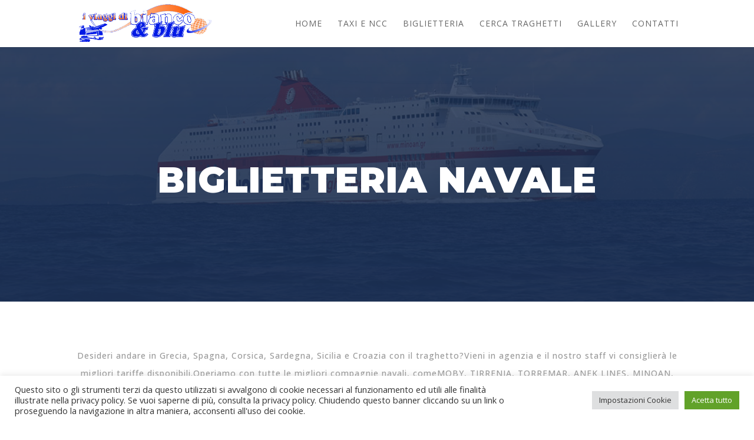

--- FILE ---
content_type: text/css
request_url: https://iviaggidibiancoeblu.it/wp-content/et-cache/218/et-core-unified-218.min.css?ver=1769035915
body_size: 13
content:
.cardim img{height:220px!important;object-fit:cover}.et_pb_contact_field_options_title{display:none}.et_contact_bottom_container{float:left}@media only screen and (min-width:768px){.center-gallery .et_pb_gallery_grid .et_pb_gallery_items{display:flex!important;justify-content:center!important;-webkit-transition:height .2s ease-in-out;transition:height .2s ease-in-out}}.et-l .et-l--post .et_builder_inner_content .et_pb_row{width:100%}.et_pb_post{transition:all .5s ease-in-out}.et_pb_post:hover{transform:translatey(-5px);transition:all .5s ease-in-out}